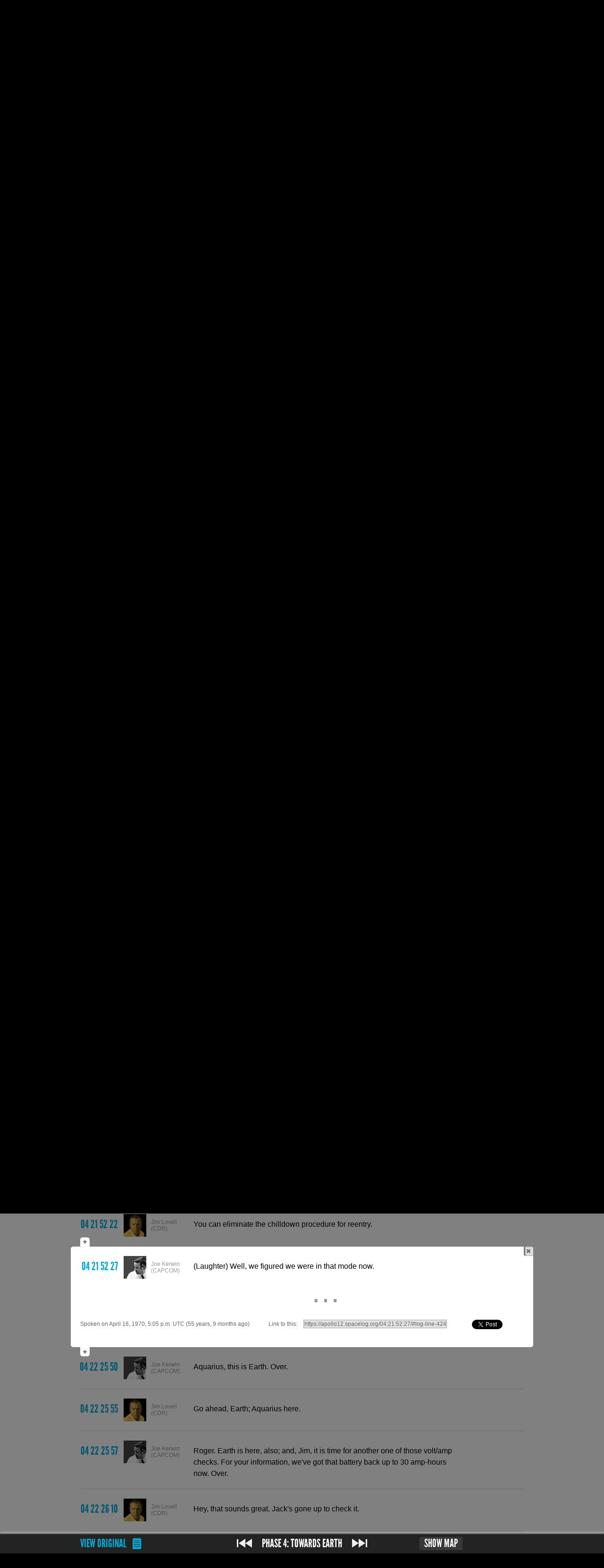

--- FILE ---
content_type: text/html; charset=utf-8
request_url: https://apollo12.spacelog.org/04:21:52:27/
body_size: 9832
content:
<!DOCTYPE html>
<html xmlns="http://www.w3.org/1999/xhtml"
      xmlns:og="http://opengraphprotocol.org/schema/"
      xmlns:fb="http://www.facebook.com/2008/fbml"
      xmlns:dc="http://purl.org/dc/terms/"
      xmlns:dbo="http://dbpedia.org/ontology/abstract"
      xmlns:rdfs="http://www.w3.org/2000/01/rdf-schema#"
      xmlns:foaf="http://xmlns.com/foaf/0.1/"
      xmlns:space="http://spacelog.org/ns/"
      lang="en-us">
<head>
  <title>Apollo 13 transcript starting at 04 21 05 31 on Spacelog</title>
  
  <link rel="stylesheet" href="/assets/css/screen.4e864742fa72.css" media="screen">
  
  <link rel="shortcut icon" href="/assets/img/favicon.cb210fea9132.ico">
  

<link rel="canonical" href="/page/04:21:05:31/">



  
  <meta name="description" property="og:description dbo:abstract" content="Read the original story of Apollo 13: The third lunar landing mission, aborted due to an onboard explosion, but deemed a &amp;ldquo;successful failure&amp;rdquo; due to the safe return of the crew.">
  
  <meta property="og:title dc:title" content="Apollo 13">
  <meta property="og:type" content="space:MannedMission">
  <link rel="rdfs:type" resource="http://spacelog.org/ns/MannedMission">
  <meta property="og:url foaf:homepage" content="https://apollo12.spacelog.org/">
  <meta property="og:image" content="/assets/missions/a13/images/badge.png">
  <link property="foaf:depiction" href="/assets/missions/a13/images/badge.png">
  
  <meta property="og:site_name" content="Spacelog">
  <!-- <meta property="og:description"
        content="Apollo 13: The third lunar landing mission, aborted due to an onboard explosion, but deemed a &amp;ldquo;successful failure&amp;rdquo; due to the safe return of the crew."> -->
  <meta property="fb:admins" content="36916129">

  <script type="text/javascript">
  var _gaq = _gaq || [];
  _gaq.push(['_setAccount', 'UA-19974863-1']);
  _gaq.push(['_setDomainName', '.spacelog.org']);
  _gaq.push(['_trackPageview']);
   </script>
  <!--[if lt IE 9]>
  <script type="text/javascript" src="https://html5shim.googlecode.com/svn/trunk/html5.js"></script>
  <![endif]-->
</head>
<body class='transcript-section'>



<div id='masthead-outer'>
  <div id='masthead'>
  <div class='wrapper'>
    <h1><a href='//spacelog.org/'>Spacelog</a> <a href="/" class="mission">Apollo 13</a></h1>
    
    <nav>
      <ul>
        <li class='transcript-section'><a href='/page/'>Transcripts</a></li>
        <li class='phase-section'><a href='/phases/'>Phases</a></li>
        <li class='people-section'><a href='/people/'>People</a></li>
        <li class='glossary-section'><a href='/glossary/'>Glossary</a></li>
        <li class='about-section'><a href='/about/'>About</a></li>
      </ul>
      <form method="get" action="/search/">
        <input type="text" name="q" value="" id="q"
          placeholder="Search transcript">
      </form>
    </nav>
    
  </div>
</div>
</div>





  <div id="crest"></div>



<div id='content' class='transcript with-highlight' ><div class="wrapper">

  
  <div class='nav'>
  
    <p id='load-previous' class='load-more'>
      <a href="/page/04:19:38:50/">Load previous&hellip;</a>
    </p>
  
  </div>

  <dl id='transcript'>
  
    <div id="log-line-421531" class=' '
      data-transcript-page='587'>
      <dt class='time'>
        <a href='/04:21:05:31/#log-line-421531'>
          <time datetime="1970-04-16T16:18:31Z" data-range-advisory="April 16, 1970, 4:18 p.m. UTC (55 years, 9 months ago)">
            04 21 05 31
          </time>
        </a>
      </dt>
    
      <dt class='speaker'>
        <a href='/people/#jim-lovell-cdr'>
          <img src='/assets/missions/a13/images/avatars/jim_lovell.9b4533dcf230.jpg' alt='' width='48' height='48'>
          <span>Jim Lovell (CDR)</span>
        </a>
      </dt>
      <dd class=''>
      <p>
        
        
        Houston, Aquarius.
        
      </p>
        
        

        
        
        

        
        

        
        
          
        
      </dd>
    
    
    
    
    </div>
    
  
    <div id="log-line-421533" class=' '
      data-transcript-page='587'>
      <dt class='time'>
        <a href='/04:21:05:33/#log-line-421533'>
          <time datetime="1970-04-16T16:18:33Z" data-range-advisory="April 16, 1970, 4:18 p.m. UTC (55 years, 9 months ago)">
            04 21 05 33
          </time>
        </a>
      </dt>
    
      <dt class='speaker'>
        <a href='/people/mission-ops/#joe-kerwin-capcom'>
          <img src='/assets/missions/a13/images/avatars/joe_kerwin.594e650a9f04.jpg' alt='' width='48' height='48'>
          <span>Joe Kerwin (CAPCOM)</span>
        </a>
      </dt>
      <dd class=''>
      <p>
        
        
        Aquarius, Houston. Go.
        
      </p>
        
        

        
        
        

        
        

        
        
          
        
      </dd>
    
    
    
    
    </div>
    
  
    <div id="log-line-421537" class=' '
      data-transcript-page='587'>
      <dt class='time'>
        <a href='/04:21:05:37/#log-line-421537'>
          <time datetime="1970-04-16T16:18:37Z" data-range-advisory="April 16, 1970, 4:18 p.m. UTC (55 years, 9 months ago)">
            04 21 05 37
          </time>
        </a>
      </dt>
    
      <dt class='speaker'>
        <a href='/people/#jim-lovell-cdr'>
          <img src='/assets/missions/a13/images/avatars/jim_lovell.9b4533dcf230.jpg' alt='' width='48' height='48'>
          <span>Jim Lovell (CDR)</span>
        </a>
      </dt>
      <dd class=''>
      <p>
        
        
        Volts, 39.3; amps, 1.2 zip.
        
      </p>
        
        

        
        
        

        
        

        
        
          
        
      </dd>
    
    
    
    
    </div>
    
  
    <div id="log-line-421545" class=' '
      data-transcript-page='588'>
      <dt class='time'>
        <a href='/04:21:05:45/#log-line-421545'>
          <time datetime="1970-04-16T16:18:45Z" data-range-advisory="April 16, 1970, 4:18 p.m. UTC (55 years, 9 months ago)">
            04 21 05 45
          </time>
        </a>
      </dt>
    
      <dt class='speaker'>
        <a href='/people/mission-ops/#joe-kerwin-capcom'>
          <img src='/assets/missions/a13/images/avatars/joe_kerwin.594e650a9f04.jpg' alt='' width='48' height='48'>
          <span>Joe Kerwin (CAPCOM)</span>
        </a>
      </dt>
      <dd class=''>
      <p>
        
        
        Okay. We copy 39.3 and 1.20. And, Jim, I've got one more item for information for you. At&mdash;In about 45 minutes or so, you will get an H<sub>2</sub>O quantity caution light on the descent tank. We expect this. It occurs at 16 percent. And it's no problem, because we intend to run the tank dry just for drill. To reset the&mdash;the light, on panel 2, just set the O<sub>2</sub> H<sub>2</sub>O QUANTITY MONITOR to the CAUTION/WARNING RESET position and the light will go away. Over.
        
      </p>
        
        

        
        
        

        
        

        
        
          
        
      </dd>
    
    
    
    
    </div>
    
  
    <div id="log-line-421586" class=' '
      data-transcript-page='588'>
      <dt class='time'>
        <a href='/04:21:06:26/#log-line-421586'>
          <time datetime="1970-04-16T16:19:26Z" data-range-advisory="April 16, 1970, 4:19 p.m. UTC (55 years, 9 months ago)">
            04 21 06 26
          </time>
        </a>
      </dt>
    
      <dt class='speaker'>
        <a href='/people/#jim-lovell-cdr'>
          <img src='/assets/missions/a13/images/avatars/jim_lovell.9b4533dcf230.jpg' alt='' width='48' height='48'>
          <span>Jim Lovell (CDR)</span>
        </a>
      </dt>
      <dd class=''>
      <p>
        
        
        Okay. I understand. We're going to get a H<sub>2</sub>O warning light here shortly, and I'll reset it.
        
      </p>
        
        

        
        
        

        
        

        
        
          
        
      </dd>
    
    
    
    
    </div>
    
  
    <div id="log-line-421595" class='pause medium '
      data-transcript-page='588'>
      <dt class='time'>
        <a href='/04:21:06:35/#log-line-421595'>
          <time datetime="1970-04-16T16:19:35Z" data-range-advisory="April 16, 1970, 4:19 p.m. UTC (55 years, 9 months ago)">
            04 21 06 35
          </time>
        </a>
      </dt>
    
      <dt class='speaker'>
        <a href='/people/mission-ops/#joe-kerwin-capcom'>
          <img src='/assets/missions/a13/images/avatars/joe_kerwin.594e650a9f04.jpg' alt='' width='48' height='48'>
          <span>Joe Kerwin (CAPCOM)</span>
        </a>
      </dt>
      <dd class='pause medium'>
      <p>
        
        
        Okay. Good deal.
        
      </p>
        
        

        
        
        

        
        

        
        
          
        
      </dd>
    
    
    
    
    </div>
    
  
    <div id="log-line-423247" class=' '
      data-transcript-page='589'>
      <dt class='time'>
        <a href='/04:21:34:07/#log-line-423247'>
          <time datetime="1970-04-16T16:47:07Z" data-range-advisory="April 16, 1970, 4:47 p.m. UTC (55 years, 9 months ago)">
            04 21 34 07
          </time>
        </a>
      </dt>
    
      <dt class='speaker'>
        <a href='/people/#jim-lovell-cdr'>
          <img src='/assets/missions/a13/images/avatars/jim_lovell.9b4533dcf230.jpg' alt='' width='48' height='48'>
          <span>Jim Lovell (CDR)</span>
        </a>
      </dt>
      <dd class=''>
      <p>
        
        
        Houston, Apollo 13.
        
      </p>
        
        

        
        
        

        
        

        
        
          
        
      </dd>
    
    
    
    
    </div>
    
  
    <div id="log-line-423252" class=' '
      data-transcript-page='589'>
      <dt class='time'>
        <a href='/04:21:34:12/#log-line-423252'>
          <time datetime="1970-04-16T16:47:12Z" data-range-advisory="April 16, 1970, 4:47 p.m. UTC (55 years, 9 months ago)">
            04 21 34 12
          </time>
        </a>
      </dt>
    
      <dt class='speaker'>
        <a href='/people/mission-ops/#joe-kerwin-capcom'>
          <img src='/assets/missions/a13/images/avatars/joe_kerwin.594e650a9f04.jpg' alt='' width='48' height='48'>
          <span>Joe Kerwin (CAPCOM)</span>
        </a>
      </dt>
      <dd class=''>
      <p>
        
        
        Aquarius, Houston; go ahead.
        
      </p>
        
        

        
        
        

        
        

        
        
          
        
      </dd>
    
    
    
    
    </div>
    
  
    <div id="log-line-423256" class=' '
      data-transcript-page='589'>
      <dt class='time'>
        <a href='/04:21:34:16/#log-line-423256'>
          <time datetime="1970-04-16T16:47:16Z" data-range-advisory="April 16, 1970, 4:47 p.m. UTC (55 years, 9 months ago)">
            04 21 34 16
          </time>
        </a>
      </dt>
    
      <dt class='speaker'>
        <a href='/people/#jim-lovell-cdr'>
          <img src='/assets/missions/a13/images/avatars/jim_lovell.9b4533dcf230.jpg' alt='' width='48' height='48'>
          <span>Jim Lovell (CDR)</span>
        </a>
      </dt>
      <dd class=''>
      <p>
        
        
        Okay, Joe, we got the WATER warning light.
        
      </p>
        
        

        
        
        

        
        

        
        
          
        
      </dd>
    
    
    
    
    </div>
    
  
    <div id="log-line-423260" class='pause medium '
      data-transcript-page='589'>
      <dt class='time'>
        <a href='/04:21:34:20/#log-line-423260'>
          <time datetime="1970-04-16T16:47:20Z" data-range-advisory="April 16, 1970, 4:47 p.m. UTC (55 years, 9 months ago)">
            04 21 34 20
          </time>
        </a>
      </dt>
    
      <dt class='speaker'>
        <a href='/people/mission-ops/#joe-kerwin-capcom'>
          <img src='/assets/missions/a13/images/avatars/joe_kerwin.594e650a9f04.jpg' alt='' width='48' height='48'>
          <span>Joe Kerwin (CAPCOM)</span>
        </a>
      </dt>
      <dd class='pause medium'>
      <p>
        
        
        Okay. Roger that.
        
      </p>
        
        

        
        
        

        
        

        
        
          
        
      </dd>
    
    
    
    
    </div>
    
  
    <div id="log-line-424017" class=' '
      data-transcript-page='589'>
      <dt class='time'>
        <a href='/04:21:46:57/#log-line-424017'>
          <time datetime="1970-04-16T16:59:57Z" data-range-advisory="April 16, 1970, 4:59 p.m. UTC (55 years, 9 months ago)">
            04 21 46 57
          </time>
        </a>
      </dt>
    
      <dt class='speaker'>
        <a href='/people/mission-ops/#joe-kerwin-capcom'>
          <img src='/assets/missions/a13/images/avatars/joe_kerwin.594e650a9f04.jpg' alt='' width='48' height='48'>
          <span>Joe Kerwin (CAPCOM)</span>
        </a>
      </dt>
      <dd class=''>
      <p>
        
        
        Aquarius, Houston. Over.
        
      </p>
        
        

        
        
        

        
        

        
        
          
        
      </dd>
    
    
    
    
    </div>
    
  
    <div id="log-line-424022" class=' '
      data-transcript-page='589'>
      <dt class='time'>
        <a href='/04:21:47:02/#log-line-424022'>
          <time datetime="1970-04-16T17:00:02Z" data-range-advisory="April 16, 1970, 5 p.m. UTC (55 years, 9 months ago)">
            04 21 47 02
          </time>
        </a>
      </dt>
    
      <dt class='speaker'>
        <a href='/people/#jim-lovell-cdr'>
          <img src='/assets/missions/a13/images/avatars/jim_lovell.9b4533dcf230.jpg' alt='' width='48' height='48'>
          <span>Jim Lovell (CDR)</span>
        </a>
      </dt>
      <dd class=''>
      <p>
        
        
        Go ahead, Houston.
        
      </p>
        
        

        
        
        

        
        

        
        
          
        
      </dd>
    
    
    
    
    </div>
    
  
    <div id="log-line-424024" class=' '
      data-transcript-page='589'>
      <dt class='time'>
        <a href='/04:21:47:04/#log-line-424024'>
          <time datetime="1970-04-16T17:00:04Z" data-range-advisory="April 16, 1970, 5 p.m. UTC (55 years, 9 months ago)">
            04 21 47 04
          </time>
        </a>
      </dt>
    
      <dt class='speaker'>
        <a href='/people/mission-ops/#joe-kerwin-capcom'>
          <img src='/assets/missions/a13/images/avatars/joe_kerwin.594e650a9f04.jpg' alt='' width='48' height='48'>
          <span>Joe Kerwin (CAPCOM)</span>
        </a>
      </dt>
      <dd class=''>
      <p>
        
        
        Okay, Jim. The experts would like another volt and amp reading.
        
      </p>
        
        

        
        
        

        
        

        
        
          
        
      </dd>
    
    
    
    
    </div>
    
  
    <div id="log-line-424031" class=' '
      data-transcript-page='589'>
      <dt class='time'>
        <a href='/04:21:47:11/#log-line-424031'>
          <time datetime="1970-04-16T17:00:11Z" data-range-advisory="April 16, 1970, 5 p.m. UTC (55 years, 9 months ago)">
            04 21 47 11
          </time>
        </a>
      </dt>
    
      <dt class='speaker'>
        <a href='/people/#jim-lovell-cdr'>
          <img src='/assets/missions/a13/images/avatars/jim_lovell.9b4533dcf230.jpg' alt='' width='48' height='48'>
          <span>Jim Lovell (CDR)</span>
        </a>
      </dt>
      <dd class=''>
      <p>
        
        
        Okay; have them stand by.
        
      </p>
        
        

        
        
        

        
        

        
        
          
        
      </dd>
    
    
    
    
    </div>
    
  
    <div id="log-line-424033" class='pause short '
      data-transcript-page='589'>
      <dt class='time'>
        <a href='/04:21:47:13/#log-line-424033'>
          <time datetime="1970-04-16T17:00:13Z" data-range-advisory="April 16, 1970, 5 p.m. UTC (55 years, 9 months ago)">
            04 21 47 13
          </time>
        </a>
      </dt>
    
      <dt class='speaker'>
        <a href='/people/mission-ops/#joe-kerwin-capcom'>
          <img src='/assets/missions/a13/images/avatars/joe_kerwin.594e650a9f04.jpg' alt='' width='48' height='48'>
          <span>Joe Kerwin (CAPCOM)</span>
        </a>
      </dt>
      <dd class='pause short'>
      <p>
        
        
        Okay, no rush.
        
      </p>
        
        

        
        
        

        
        

        
        
          
        
      </dd>
    
    
    
    
    </div>
    
  
    <div id="log-line-424186" class=' '
      data-transcript-page='589'>
      <dt class='time'>
        <a href='/04:21:49:46/#log-line-424186'>
          <time datetime="1970-04-16T17:02:46Z" data-range-advisory="April 16, 1970, 5:02 p.m. UTC (55 years, 9 months ago)">
            04 21 49 46
          </time>
        </a>
      </dt>
    
      <dt class='speaker'>
        <a href='/people/#jim-lovell-cdr'>
          <img src='/assets/missions/a13/images/avatars/jim_lovell.9b4533dcf230.jpg' alt='' width='48' height='48'>
          <span>Jim Lovell (CDR)</span>
        </a>
      </dt>
      <dd class=''>
      <p>
        
        
        Houston, Aquarius.
        
      </p>
        
        

        
        
        

        
        

        
        
          
        
      </dd>
    
    
    
    
    </div>
    
  
    <div id="log-line-424189" class=' '
      data-transcript-page='589'>
      <dt class='time'>
        <a href='/04:21:49:49/#log-line-424189'>
          <time datetime="1970-04-16T17:02:49Z" data-range-advisory="April 16, 1970, 5:02 p.m. UTC (55 years, 9 months ago)">
            04 21 49 49
          </time>
        </a>
      </dt>
    
      <dt class='speaker'>
        <a href='/people/mission-ops/#joe-kerwin-capcom'>
          <img src='/assets/missions/a13/images/avatars/joe_kerwin.594e650a9f04.jpg' alt='' width='48' height='48'>
          <span>Joe Kerwin (CAPCOM)</span>
        </a>
      </dt>
      <dd class=''>
      <p>
        
        
        Aquarius, Houston; go ahead.
        
      </p>
        
        

        
        
        

        
        

        
        
          
        
      </dd>
    
    
    
    
    </div>
    
  
    <div id="log-line-424193" class=' '
      data-transcript-page='589'>
      <dt class='time'>
        <a href='/04:21:49:53/#log-line-424193'>
          <time datetime="1970-04-16T17:02:53Z" data-range-advisory="April 16, 1970, 5:02 p.m. UTC (55 years, 9 months ago)">
            04 21 49 53
          </time>
        </a>
      </dt>
    
      <dt class='speaker'>
        <a href='/people/#jim-lovell-cdr'>
          <img src='/assets/missions/a13/images/avatars/jim_lovell.9b4533dcf230.jpg' alt='' width='48' height='48'>
          <span>Jim Lovell (CDR)</span>
        </a>
      </dt>
      <dd class=''>
      <p>
        
        
        Voltage is 39.3, amps 1.26.
        
      </p>
        
        

        
        
        

        
        

        
        
          
        
      </dd>
    
    
    
    
    </div>
    
  
    <div id="log-line-424200" class=' '
      data-transcript-page='589'>
      <dt class='time'>
        <a href='/04:21:50:00/#log-line-424200'>
          <time datetime="1970-04-16T17:03:00Z" data-range-advisory="April 16, 1970, 5:03 p.m. UTC (55 years, 9 months ago)">
            04 21 50 00
          </time>
        </a>
      </dt>
    
      <dt class='speaker'>
        <a href='/people/mission-ops/#joe-kerwin-capcom'>
          <img src='/assets/missions/a13/images/avatars/joe_kerwin.594e650a9f04.jpg' alt='' width='48' height='48'>
          <span>Joe Kerwin (CAPCOM)</span>
        </a>
      </dt>
      <dd class=''>
      <p>
        
        
        Copy 39.3 and 1.26.
        
      </p>
        
        

        
        
        

        
        

        
        
          
        
      </dd>
    
    
    
    
    </div>
    
  
    <div id="log-line-424277" class=' '
      data-transcript-page='589'>
      <dt class='time'>
        <a href='/04:21:51:17/#log-line-424277'>
          <time datetime="1970-04-16T17:04:17Z" data-range-advisory="April 16, 1970, 5:04 p.m. UTC (55 years, 9 months ago)">
            04 21 51 17
          </time>
        </a>
      </dt>
    
      <dt class='speaker'>
        <a href='/people/#jim-lovell-cdr'>
          <img src='/assets/missions/a13/images/avatars/jim_lovell.9b4533dcf230.jpg' alt='' width='48' height='48'>
          <span>Jim Lovell (CDR)</span>
        </a>
      </dt>
      <dd class=''>
      <p>
        
        
        Houston, Aquarius.
        
      </p>
        
        

        
        
        

        
        

        
        
          
        
      </dd>
    
    
    
    
    </div>
    
  
    <div id="log-line-424279" class=' '
      data-transcript-page='589'>
      <dt class='time'>
        <a href='/04:21:51:19/#log-line-424279'>
          <time datetime="1970-04-16T17:04:19Z" data-range-advisory="April 16, 1970, 5:04 p.m. UTC (55 years, 9 months ago)">
            04 21 51 19
          </time>
        </a>
      </dt>
    
      <dt class='speaker'>
        <a href='/people/mission-ops/#joe-kerwin-capcom'>
          <img src='/assets/missions/a13/images/avatars/joe_kerwin.594e650a9f04.jpg' alt='' width='48' height='48'>
          <span>Joe Kerwin (CAPCOM)</span>
        </a>
      </dt>
      <dd class=''>
      <p>
        
        
        Aquarius, Houston; go.
        
      </p>
        
        

        
        
        

        
        

        
        
          
        
      </dd>
    
    
    
    
    </div>
    
  
    <div id="log-line-424284" class=' '
      data-transcript-page='589'>
      <dt class='time'>
        <a href='/04:21:51:24/#log-line-424284'>
          <time datetime="1970-04-16T17:04:24Z" data-range-advisory="April 16, 1970, 5:04 p.m. UTC (55 years, 9 months ago)">
            04 21 51 24
          </time>
        </a>
      </dt>
    
      <dt class='speaker'>
        <a href='/people/#jim-lovell-cdr'>
          <img src='/assets/missions/a13/images/avatars/jim_lovell.9b4533dcf230.jpg' alt='' width='48' height='48'>
          <span>Jim Lovell (CDR)</span>
        </a>
      </dt>
      <dd class=''>
      <p>
        
        
        Joe, you might pass to our friends in Crew Systems that lunar boots make great footwarmers.
        
      </p>
        
        

        
        
        

        
        

        
        
          
        
      </dd>
    
    
    
    
    </div>
    
  
    <div id="log-line-424291" class=' '
      data-transcript-page='589'>
      <dt class='time'>
        <a href='/04:21:51:31/#log-line-424291'>
          <time datetime="1970-04-16T17:04:31Z" data-range-advisory="April 16, 1970, 5:04 p.m. UTC (55 years, 9 months ago)">
            04 21 51 31
          </time>
        </a>
      </dt>
    
      <dt class='speaker'>
        <a href='/people/mission-ops/#joe-kerwin-capcom'>
          <img src='/assets/missions/a13/images/avatars/joe_kerwin.594e650a9f04.jpg' alt='' width='48' height='48'>
          <span>Joe Kerwin (CAPCOM)</span>
        </a>
      </dt>
      <dd class=''>
      <p>
        
        
        I guess you need them up there, too. Is&mdash;is anybody sleeping in the command module right now, Jim?
        
      </p>
        
        

        
        
        

        
        

        
        
          
        
      </dd>
    
    
    
    
    </div>
    
  
    <div id="log-line-424299" class=' '
      data-transcript-page='589'>
      <dt class='time'>
        <a href='/04:21:51:39/#log-line-424299'>
          <time datetime="1970-04-16T17:04:39Z" data-range-advisory="April 16, 1970, 5:04 p.m. UTC (55 years, 9 months ago)">
            04 21 51 39
          </time>
        </a>
      </dt>
    
      <dt class='speaker'>
        <a href='/people/#jim-lovell-cdr'>
          <img src='/assets/missions/a13/images/avatars/jim_lovell.9b4533dcf230.jpg' alt='' width='48' height='48'>
          <span>Jim Lovell (CDR)</span>
        </a>
      </dt>
      <dd class=''>
      <p>
        
        
        Negative, Joe. It's just too cold in there. I got Fred stashed over here to my left. He's asleep and Jack's &hellip;
        
      </p>
        
        

        
        
        

        
        

        
        
          
        
      </dd>
    
    
    
    
    </div>
    
  
    <div id="log-line-424306" class=' '
      data-transcript-page='589'>
      <dt class='time'>
        <a href='/04:21:51:46/#log-line-424306'>
          <time datetime="1970-04-16T17:04:46Z" data-range-advisory="April 16, 1970, 5:04 p.m. UTC (55 years, 9 months ago)">
            04 21 51 46
          </time>
        </a>
      </dt>
    
      <dt class='speaker'>
        <a href='/people/mission-ops/#joe-kerwin-capcom'>
          <img src='/assets/missions/a13/images/avatars/joe_kerwin.594e650a9f04.jpg' alt='' width='48' height='48'>
          <span>Joe Kerwin (CAPCOM)</span>
        </a>
      </dt>
      <dd class=''>
      <p>
        
        
        Roger.
        
      </p>
        
        

        
        
        

        
        

        
        
          
        
      </dd>
    
    
    
    
    </div>
    
  
    <div id="log-line-424342" class=' '
      data-transcript-page='589'>
      <dt class='time' id='show-selection'>
        <a href='/04:21:52:22/#log-line-424342'>
          <time datetime="1970-04-16T17:05:22Z" data-range-advisory="April 16, 1970, 5:05 p.m. UTC (55 years, 9 months ago)">
            04 21 52 22
          </time>
        </a>
      </dt>
    
      <dt class='speaker'>
        <a href='/people/#jim-lovell-cdr'>
          <img src='/assets/missions/a13/images/avatars/jim_lovell.9b4533dcf230.jpg' alt='' width='48' height='48'>
          <span>Jim Lovell (CDR)</span>
        </a>
      </dt>
      <dd class=''>
      <p>
        
        
        You can eliminate the chilldown procedure for reentry.
        
      </p>
        
        

        
        
        

        
        

        
        
          
        
      </dd>
    
    
    
    
    </div>
    
  
    <div id="log-line-424347" class='pause long highlighted first last'
      data-transcript-page='589'>
      <dt class='time'>
        <a href='/04:21:52:27/#log-line-424347'>
          <time datetime="1970-04-16T17:05:27Z" data-range-advisory="April 16, 1970, 5:05 p.m. UTC (55 years, 9 months ago)">
            04 21 52 27
          </time>
        </a>
      </dt>
    
      <dt class='speaker'>
        <a href='/people/mission-ops/#joe-kerwin-capcom'>
          <img src='/assets/missions/a13/images/avatars/joe_kerwin.594e650a9f04.jpg' alt='' width='48' height='48'>
          <span>Joe Kerwin (CAPCOM)</span>
        </a>
      </dt>
      <dd class='pause long'>
      <p>
        
        
        (Laughter) Well, we figured we were in that mode now.
        
      </p>
        
          <a href='/04:21:52:22/04:21:52:27/#log-line-424342' class='range-ui' id='expand-previous'><span>Expand selection up</span></a>
        
        

        
          <a href='/04:21:52:27/04:22:25:50/#log-line-424347' class='range-ui' id='expand-next'><span>Expand selection down</span></a>
        
        
        
            <a href='/page/04:21:52:27/#log-line-424347' class='range-ui' id='selection-close'><span>Close</span></a>
            <!-- Our MET in seconds is 424347 -->
        

        
        

        
        
          
        
      </dd>
    
    
    
    <p id='range-advisory'>
    Spoken on April 16, 1970, 5:05 p.m. UTC (55 years, 9 months ago)<span>. </span>
    <i>Link to this<span> transcript range is</span>:</i>
    <input type="text" name="" value="http://apollo12.spacelog.org/04:21:52:27/#log-line-424347">
    <a title="Tweet this transcript range" href="https://twitter.com/share?url=http%3A%2F%2Fapollo12.spacelog.org%2F04%3A21%3A52%3A27%2F%23log-line-424347&amp;text=%28Laughter%29%20Well%2C%20we%20figured%20we%20were%20in%20that%20mode%20now.&amp;via=spacelog&amp;related=devfort">Tweet</a>
    </p>
    
    
    </div>
    
  
    <div id="log-line-426350" class=' '
      data-transcript-page='590'>
      <dt class='time'>
        <a href='/04:22:25:50/#log-line-426350'>
          <time datetime="1970-04-16T17:38:50Z" data-range-advisory="April 16, 1970, 5:38 p.m. UTC (55 years, 9 months ago)">
            04 22 25 50
          </time>
        </a>
      </dt>
    
      <dt class='speaker'>
        <a href='/people/mission-ops/#joe-kerwin-capcom'>
          <img src='/assets/missions/a13/images/avatars/joe_kerwin.594e650a9f04.jpg' alt='' width='48' height='48'>
          <span>Joe Kerwin (CAPCOM)</span>
        </a>
      </dt>
      <dd class=''>
      <p>
        
        
        Aquarius, this is Earth. Over.
        
      </p>
        
        

        
        
        

        
        

        
        
          
        
      </dd>
    
    
    
    
    </div>
    
  
    <div id="log-line-426355" class=' '
      data-transcript-page='590'>
      <dt class='time'>
        <a href='/04:22:25:55/#log-line-426355'>
          <time datetime="1970-04-16T17:38:55Z" data-range-advisory="April 16, 1970, 5:38 p.m. UTC (55 years, 9 months ago)">
            04 22 25 55
          </time>
        </a>
      </dt>
    
      <dt class='speaker'>
        <a href='/people/#jim-lovell-cdr'>
          <img src='/assets/missions/a13/images/avatars/jim_lovell.9b4533dcf230.jpg' alt='' width='48' height='48'>
          <span>Jim Lovell (CDR)</span>
        </a>
      </dt>
      <dd class=''>
      <p>
        
        
        Go ahead, Earth; Aquarius here.
        
      </p>
        
        

        
        
        

        
        

        
        
          
        
      </dd>
    
    
    
    
    </div>
    
  
    <div id="log-line-426357" class=' '
      data-transcript-page='590'>
      <dt class='time'>
        <a href='/04:22:25:57/#log-line-426357'>
          <time datetime="1970-04-16T17:38:57Z" data-range-advisory="April 16, 1970, 5:38 p.m. UTC (55 years, 9 months ago)">
            04 22 25 57
          </time>
        </a>
      </dt>
    
      <dt class='speaker'>
        <a href='/people/mission-ops/#joe-kerwin-capcom'>
          <img src='/assets/missions/a13/images/avatars/joe_kerwin.594e650a9f04.jpg' alt='' width='48' height='48'>
          <span>Joe Kerwin (CAPCOM)</span>
        </a>
      </dt>
      <dd class=''>
      <p>
        
        
        Roger. Earth is here, also; and, Jim, it is time for another one of those volt/amp checks. For your information, we've got that battery back up to 30 amp-hours now. Over.
        
      </p>
        
        

        
        
        

        
        

        
        
          
        
      </dd>
    
    
    
    
    </div>
    
  
    <div id="log-line-426370" class=' '
      data-transcript-page='590'>
      <dt class='time'>
        <a href='/04:22:26:10/#log-line-426370'>
          <time datetime="1970-04-16T17:39:10Z" data-range-advisory="April 16, 1970, 5:39 p.m. UTC (55 years, 9 months ago)">
            04 22 26 10
          </time>
        </a>
      </dt>
    
      <dt class='speaker'>
        <a href='/people/#jim-lovell-cdr'>
          <img src='/assets/missions/a13/images/avatars/jim_lovell.9b4533dcf230.jpg' alt='' width='48' height='48'>
          <span>Jim Lovell (CDR)</span>
        </a>
      </dt>
      <dd class=''>
      <p>
        
        
        Hey, that sounds great. Jack's gone up to check it.
        
      </p>
        
        

        
        
        

        
        

        
        
          
        
      </dd>
    
    
    
    
    </div>
    
  
    <div id="log-line-426377" class=' '
      data-transcript-page='590'>
      <dt class='time'>
        <a href='/04:22:26:17/#log-line-426377'>
          <time datetime="1970-04-16T17:39:17Z" data-range-advisory="April 16, 1970, 5:39 p.m. UTC (55 years, 9 months ago)">
            04 22 26 17
          </time>
        </a>
      </dt>
    
      <dt class='speaker'>
        <a href='/people/mission-ops/#joe-kerwin-capcom'>
          <img src='/assets/missions/a13/images/avatars/joe_kerwin.594e650a9f04.jpg' alt='' width='48' height='48'>
          <span>Joe Kerwin (CAPCOM)</span>
        </a>
      </dt>
      <dd class=''>
      <p>
        
        
        Roger.
        
      </p>
        
        

        
        
        

        
        

        
        
          
        
      </dd>
    
    
    
    
    </div>
    
  
    <div id="log-line-426394" class=' '
      data-transcript-page='590'>
      <dt class='time'>
        <a href='/04:22:26:34/#log-line-426394'>
          <time datetime="1970-04-16T17:39:34Z" data-range-advisory="April 16, 1970, 5:39 p.m. UTC (55 years, 9 months ago)">
            04 22 26 34
          </time>
        </a>
      </dt>
    
      <dt class='speaker'>
        <a href='/people/#jim-lovell-cdr'>
          <img src='/assets/missions/a13/images/avatars/jim_lovell.9b4533dcf230.jpg' alt='' width='48' height='48'>
          <span>Jim Lovell (CDR)</span>
        </a>
      </dt>
      <dd class=''>
      <p>
        
        
        Aquarius, Earth.
        
      </p>
        
        

        
        
        

        
        

        
        
          
        
      </dd>
    
    
    
    
    </div>
    
  
    <div id="log-line-426397" class=' '
      data-transcript-page='590'>
      <dt class='time'>
        <a href='/04:22:26:37/#log-line-426397'>
          <time datetime="1970-04-16T17:39:37Z" data-range-advisory="April 16, 1970, 5:39 p.m. UTC (55 years, 9 months ago)">
            04 22 26 37
          </time>
        </a>
      </dt>
    
      <dt class='speaker'>
        <a href='/people/mission-ops/#joe-kerwin-capcom'>
          <img src='/assets/missions/a13/images/avatars/joe_kerwin.594e650a9f04.jpg' alt='' width='48' height='48'>
          <span>Joe Kerwin (CAPCOM)</span>
        </a>
      </dt>
      <dd class=''>
      <p>
        
        
        Go ahead.
        
      </p>
        
        

        
        
        

        
        

        
        
          
        
      </dd>
    
    
    
    
    </div>
    
  
    <div id="log-line-426401" class=' '
      data-transcript-page='590'>
      <dt class='time'>
        <a href='/04:22:26:41/#log-line-426401'>
          <time datetime="1970-04-16T17:39:41Z" data-range-advisory="April 16, 1970, 5:39 p.m. UTC (55 years, 9 months ago)">
            04 22 26 41
          </time>
        </a>
      </dt>
    
      <dt class='speaker'>
        <a href='/people/#jim-lovell-cdr'>
          <img src='/assets/missions/a13/images/avatars/jim_lovell.9b4533dcf230.jpg' alt='' width='48' height='48'>
          <span>Jim Lovell (CDR)</span>
        </a>
      </dt>
      <dd class=''>
      <p>
        
        
        You know, I think Aquarius is &hellip;
        
      </p>
        
        

        
        
        

        
        

        
        
          
        
      </dd>
    
    
    
    
    </div>
    
  
    <div id="log-line-426409" class=' '
      data-transcript-page='590'>
      <dt class='time'>
        <a href='/04:22:26:49/#log-line-426409'>
          <time datetime="1970-04-16T17:39:49Z" data-range-advisory="April 16, 1970, 5:39 p.m. UTC (55 years, 9 months ago)">
            04 22 26 49
          </time>
        </a>
      </dt>
    
      <dt class='speaker'>
        <a href='/people/mission-ops/#joe-kerwin-capcom'>
          <img src='/assets/missions/a13/images/avatars/joe_kerwin.594e650a9f04.jpg' alt='' width='48' height='48'>
          <span>Joe Kerwin (CAPCOM)</span>
        </a>
      </dt>
      <dd class=''>
      <p>
        
        
        We've got garble now, Jim; I'm sorry.
        
      </p>
        
        

        
        
        

        
        

        
        
          
        
      </dd>
    
    
    
    
    </div>
    
  
    <div id="log-line-426415" class=' '
      data-transcript-page='590'>
      <dt class='time'>
        <a href='/04:22:26:55/#log-line-426415'>
          <time datetime="1970-04-16T17:39:55Z" data-range-advisory="April 16, 1970, 5:39 p.m. UTC (55 years, 9 months ago)">
            04 22 26 55
          </time>
        </a>
      </dt>
    
      <dt class='speaker'>
        <a href='/people/#jim-lovell-cdr'>
          <img src='/assets/missions/a13/images/avatars/jim_lovell.9b4533dcf230.jpg' alt='' width='48' height='48'>
          <span>Jim Lovell (CDR)</span>
        </a>
      </dt>
      <dd class=''>
      <p>
        
        
        I said Aquarius &hellip;
        
      </p>
        
        

        
        
        

        
        

        
        
          
        
      </dd>
    
    
    
    
    </div>
    
  
    <div id="log-line-426417" class=' '
      data-transcript-page='590'>
      <dt class='time'>
        <a href='/04:22:26:57/#log-line-426417'>
          <time datetime="1970-04-16T17:39:57Z" data-range-advisory="April 16, 1970, 5:39 p.m. UTC (55 years, 9 months ago)">
            04 22 26 57
          </time>
        </a>
      </dt>
    
      <dt class='speaker'>
        <a href='/people/mission-ops/#joe-kerwin-capcom'>
          <img src='/assets/missions/a13/images/avatars/joe_kerwin.594e650a9f04.jpg' alt='' width='48' height='48'>
          <span>Joe Kerwin (CAPCOM)</span>
        </a>
      </dt>
      <dd class=''>
      <p>
        
        
        Roger.
        
      </p>
        
        

        
        
        

        
        

        
        
          
        
      </dd>
    
    
    
    
    </div>
    
  
    <div id="log-line-426445" class=' '
      data-transcript-page='590'>
      <dt class='time'>
        <a href='/04:22:27:25/#log-line-426445'>
          <time datetime="1970-04-16T17:40:25Z" data-range-advisory="April 16, 1970, 5:40 p.m. UTC (55 years, 9 months ago)">
            04 22 27 25
          </time>
        </a>
      </dt>
    
      <dt class='speaker'>
        <a href='/people/#jim-lovell-cdr'>
          <img src='/assets/missions/a13/images/avatars/jim_lovell.9b4533dcf230.jpg' alt='' width='48' height='48'>
          <span>Jim Lovell (CDR)</span>
        </a>
      </dt>
      <dd class=''>
      <p>
        
        
        Houston, Aquarius.
        
      </p>
        
        

        
        
        

        
        

        
        
          
        
      </dd>
    
    
    
    
    </div>
    
  
    <div id="log-line-426447" class=' '
      data-transcript-page='590'>
      <dt class='time'>
        <a href='/04:22:27:27/#log-line-426447'>
          <time datetime="1970-04-16T17:40:27Z" data-range-advisory="April 16, 1970, 5:40 p.m. UTC (55 years, 9 months ago)">
            04 22 27 27
          </time>
        </a>
      </dt>
    
      <dt class='speaker'>
        <a href='/people/mission-ops/#joe-kerwin-capcom'>
          <img src='/assets/missions/a13/images/avatars/joe_kerwin.594e650a9f04.jpg' alt='' width='48' height='48'>
          <span>Joe Kerwin (CAPCOM)</span>
        </a>
      </dt>
      <dd class=''>
      <p>
        
        
        Go ahead.
        
      </p>
        
        

        
        
        

        
        

        
        
          
        
      </dd>
    
    
    
    
    </div>
    
  
    <div id="log-line-426450" class=' '
      data-transcript-page='590'>
      <dt class='time'>
        <a href='/04:22:27:30/#log-line-426450'>
          <time datetime="1970-04-16T17:40:30Z" data-range-advisory="April 16, 1970, 5:40 p.m. UTC (55 years, 9 months ago)">
            04 22 27 30
          </time>
        </a>
      </dt>
    
      <dt class='speaker'>
        <a href='/people/#jim-lovell-cdr'>
          <img src='/assets/missions/a13/images/avatars/jim_lovell.9b4533dcf230.jpg' alt='' width='48' height='48'>
          <span>Jim Lovell (CDR)</span>
        </a>
      </dt>
      <dd class=''>
      <p>
        
        
        Voltage 39.3, amps 1.26.
        
      </p>
        
        

        
        
        

        
        

        
        
          
        
      </dd>
    
    
    
    
    </div>
    
  
    <div id="log-line-426456" class=' '
      data-transcript-page='590'>
      <dt class='time'>
        <a href='/04:22:27:36/#log-line-426456'>
          <time datetime="1970-04-16T17:40:36Z" data-range-advisory="April 16, 1970, 5:40 p.m. UTC (55 years, 9 months ago)">
            04 22 27 36
          </time>
        </a>
      </dt>
    
      <dt class='speaker'>
        <a href='/people/mission-ops/#joe-kerwin-capcom'>
          <img src='/assets/missions/a13/images/avatars/joe_kerwin.594e650a9f04.jpg' alt='' width='48' height='48'>
          <span>Joe Kerwin (CAPCOM)</span>
        </a>
      </dt>
      <dd class=''>
      <p>
        
        
        Okay. Copy that, Jim.
        
      </p>
        
        

        
        
        

        
        

        
        
          
        
      </dd>
    
    
    
    
    </div>
    
  
    <div id="log-line-426476" class=' '
      data-transcript-page='590'>
      <dt class='time'>
        <a href='/04:22:27:56/#log-line-426476'>
          <time datetime="1970-04-16T17:40:56Z" data-range-advisory="April 16, 1970, 5:40 p.m. UTC (55 years, 9 months ago)">
            04 22 27 56
          </time>
        </a>
      </dt>
    
      <dt class='speaker'>
        <a href='/people/mission-ops/#joe-kerwin-capcom'>
          <img src='/assets/missions/a13/images/avatars/joe_kerwin.594e650a9f04.jpg' alt='' width='48' height='48'>
          <span>Joe Kerwin (CAPCOM)</span>
        </a>
      </dt>
      <dd class=''>
      <p>
        
        
        Jim, Houston. Have you guys put on any extra clothes to try and ward off the nip of Jack Frost? Over.
        
      </p>
        
        

        
        
        

        
        

        
        
          
        
      </dd>
    
    
    
    
    </div>
    
  
    <div id="log-line-426486" class=' '
      data-transcript-page='590'>
      <dt class='time'>
        <a href='/04:22:28:06/#log-line-426486'>
          <time datetime="1970-04-16T17:41:06Z" data-range-advisory="April 16, 1970, 5:41 p.m. UTC (55 years, 9 months ago)">
            04 22 28 06
          </time>
        </a>
      </dt>
    
      <dt class='speaker'>
        <a href='/people/#jim-lovell-cdr'>
          <img src='/assets/missions/a13/images/avatars/jim_lovell.9b4533dcf230.jpg' alt='' width='48' height='48'>
          <span>Jim Lovell (CDR)</span>
        </a>
      </dt>
      <dd class=''>
      <p>
        
        
        Well, the lunar boots and two pair of underwear, and everyone is &hellip; crawl into their sleep restraints.
        
      </p>
        
        

        
        
        

        
        

        
        
          
        
      </dd>
    
    
    
    
    </div>
    
  
    <div id="log-line-426494" class=' '
      data-transcript-page='590'>
      <dt class='time'>
        <a href='/04:22:28:14/#log-line-426494'>
          <time datetime="1970-04-16T17:41:14Z" data-range-advisory="April 16, 1970, 5:41 p.m. UTC (55 years, 9 months ago)">
            04 22 28 14
          </time>
        </a>
      </dt>
    
      <dt class='speaker'>
        <a href='/people/mission-ops/#joe-kerwin-capcom'>
          <img src='/assets/missions/a13/images/avatars/joe_kerwin.594e650a9f04.jpg' alt='' width='48' height='48'>
          <span>Joe Kerwin (CAPCOM)</span>
        </a>
      </dt>
      <dd class=''>
      <p>
        
        
        Yes.
        
      </p>
        
        

        
        
        

        
        

        
        
          
        
      </dd>
    
    
    
    
    </div>
    
  
    <div id="log-line-426495" class=' '
      data-transcript-page='590'>
      <dt class='time'>
        <a href='/04:22:28:15/#log-line-426495'>
          <time datetime="1970-04-16T17:41:15Z" data-range-advisory="April 16, 1970, 5:41 p.m. UTC (55 years, 9 months ago)">
            04 22 28 15
          </time>
        </a>
      </dt>
    
      <dt class='speaker'>
        <a href='/people/#jim-lovell-cdr'>
          <img src='/assets/missions/a13/images/avatars/jim_lovell.9b4533dcf230.jpg' alt='' width='48' height='48'>
          <span>Jim Lovell (CDR)</span>
        </a>
      </dt>
      <dd class=''>
      <p>
        
        
        We're a little reluctant to break out the suits.
        
      </p>
        
        

        
        
        

        
        

        
        
          
        
      </dd>
    
    
    
    
    </div>
    
  
    <div id="log-line-426498" class=' '
      data-transcript-page='590'>
      <dt class='time'>
        <a href='/04:22:28:18/#log-line-426498'>
          <time datetime="1970-04-16T17:41:18Z" data-range-advisory="April 16, 1970, 5:41 p.m. UTC (55 years, 9 months ago)">
            04 22 28 18
          </time>
        </a>
      </dt>
    
      <dt class='speaker'>
        <a href='/people/mission-ops/#joe-kerwin-capcom'>
          <img src='/assets/missions/a13/images/avatars/joe_kerwin.594e650a9f04.jpg' alt='' width='48' height='48'>
          <span>Joe Kerwin (CAPCOM)</span>
        </a>
      </dt>
      <dd class=''>
      <p>
        
        
        Yes, that's understandable. You can always use them if you have to. I guess it's pretty hard to get extra coveralls on, huh?
        
      </p>
        
        

        
        
        

        
        

        
        
          
        
      </dd>
    
    
    
    
    </div>
    
  
    <div id="log-line-426524" class=' '
      data-transcript-page='591'>
      <dt class='time'>
        <a href='/04:22:28:44/#log-line-426524'>
          <time datetime="1970-04-16T17:41:44Z" data-range-advisory="April 16, 1970, 5:41 p.m. UTC (55 years, 9 months ago)">
            04 22 28 44
          </time>
        </a>
      </dt>
    
      <dt class='speaker'>
        <a href='/people/#jim-lovell-cdr'>
          <img src='/assets/missions/a13/images/avatars/jim_lovell.9b4533dcf230.jpg' alt='' width='48' height='48'>
          <span>Jim Lovell (CDR)</span>
        </a>
      </dt>
      <dd class=''>
      <p>
        
        
        Well, Joe, I didn't think we had any extra inflight garments aboard, but we're going to check right now.
        
      </p>
        
        

        
        
        

        
        

        
        
          
        
      </dd>
    
    
    
    
    </div>
    
  
    <div id="log-line-426530" class='pause medium '
      data-transcript-page='591'>
      <dt class='time'>
        <a href='/04:22:28:50/#log-line-426530'>
          <time datetime="1970-04-16T17:41:50Z" data-range-advisory="April 16, 1970, 5:41 p.m. UTC (55 years, 9 months ago)">
            04 22 28 50
          </time>
        </a>
      </dt>
    
      <dt class='speaker'>
        <a href='/people/mission-ops/#joe-kerwin-capcom'>
          <img src='/assets/missions/a13/images/avatars/joe_kerwin.594e650a9f04.jpg' alt='' width='48' height='48'>
          <span>Joe Kerwin (CAPCOM)</span>
        </a>
      </dt>
      <dd class='pause medium'>
      <p>
        
        
        Well, stand by.
        
      </p>
        
        

        
        
        

        
        

        
        
          
        
      </dd>
    
    
    
    
    </div>
    
  
    <div id="log-line-427413" class=' '
      data-transcript-page='591'>
      <dt class='time'>
        <a href='/04:22:43:33/#log-line-427413'>
          <time datetime="1970-04-16T17:56:33Z" data-range-advisory="April 16, 1970, 5:56 p.m. UTC (55 years, 9 months ago)">
            04 22 43 33
          </time>
        </a>
      </dt>
    
      <dt class='speaker'>
        <a href='/people/mission-ops/#joe-kerwin-capcom'>
          <img src='/assets/missions/a13/images/avatars/joe_kerwin.594e650a9f04.jpg' alt='' width='48' height='48'>
          <span>Joe Kerwin (CAPCOM)</span>
        </a>
      </dt>
      <dd class=''>
      <p>
        
        
        Aquarius, Houston.
        
      </p>
        
        

        
        
        

        
        

        
        
          
        
      </dd>
    
    
    
    
    </div>
    
  
  </dl>

  <div class='nav after'>
  
    <p id='load-more' class='load-more'>
      <a href="/page/04:22:43:36/">Load more&hellip;</a>
    </p>
  
  </div>

  <div id='phases'>
    <div class='inner'><div class='wrapper'>
      <nav>
        
          <p class='original'>
            <a href="/original/587/">View original</a>
          </p>
        
        <ul>
        
          <li><a href='/page/00:02:41:00/' rel='prev'><span>Previous</span></a></li>
        
        <li><em><a href='/phases/4/'>Phase 4: Towards Earth</a></em></li>
        
          <li><a href='/page/05:17:23:00/' rel='next'><span>Next</span></a></li>
        
      </ul></nav>
      
      <img class='orbital' src='/assets/missions/a13/images/orbital/act4.45a1fb7c3ce7.png'>
      
    </div></div>
  </div>

</div></div>

<script type="text/javascript">
window.Artemis = {
  assets: {
    spinner: "/assets/img/ajax-loader.4b3afb84b2b7.gif",
    spinnerWhite: "/assets/img/ajax-loader-white.274f5a5ce5a8.gif"
  }
};
</script>
<script type="text/javascript" src="/assets/js/jquery-1.4.4.min.73a9c334c5ca.js"></script>
<script type="text/javascript" src="/assets/js/jquery-ui-1.8.6.just-animations.min.16f83b75315a.js"></script>
<script type="text/javascript" src="/assets/js/jquery.placeholder.029793c9a4bb.js"></script>
<script type="text/javascript" src="/assets/js/jquery.cookie.384772142d19.js"></script>
<script type="text/javascript" src="/assets/js/underscore-min.ba1d66c889d2.js"></script>
<script type="text/javascript" src="/assets/js/backbone-min.5c8053a6fab5.js"></script>
<script type="text/javascript" src="/assets/js/global.8f8561267c84.js"></script>
<script type="text/javascript" src="/assets/js/page.8e9236e538f1.js"></script>
<script type="text/javascript">
  (function() {
    var ga = document.createElement('script'); ga.type = 'text/javascript'; ga.async = true;
    ga.src = ('https:' == document.location.protocol ? 'https://ssl' : 'http://www') + '.google-analytics.com/ga.js';
    var s = document.getElementsByTagName('script')[0]; s.parentNode.insertBefore(ga, s);
  })();
</script>
</body>
</html>
